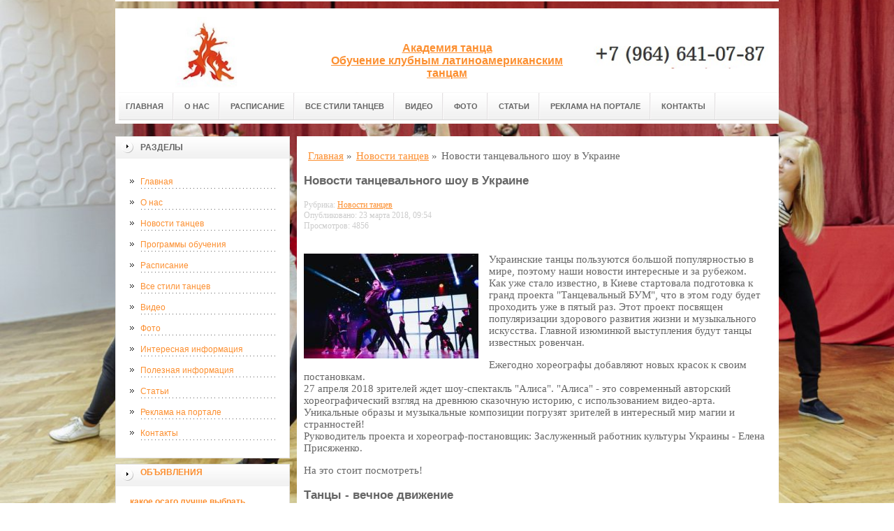

--- FILE ---
content_type: text/html; charset=UTF-8
request_url: http://academydance.ru/novosti-tanczev/novosti-tanczevalnogo-shou-v-ukraine/
body_size: 10933
content:
<!DOCTYPE html PUBLIC "-//W3C//DTD XHTML 1.0 Transitional//EN" "http://www.w3.org/TR/xhtml1/DTD/xhtml1-transitional.dtd">

<html xmlns="http://www.w3.org/1999/xhtml" xml:lang="ru-ru" lang="ru-ru">
    
  <head>
	<meta http-equiv="content-type" content="text/html; charset=utf-8" />
	<base href="/" />
	<meta name="spr-verification" content="6e6e9d0b1f1dec7" />
	<meta name="936df77c417275868b09e9e792a9be0d" content="">
	<meta name="google-site-verification" content="WH6Qxm3IE_U6rDKOoQLl4SCLk6cR2UVNPDEkwmqiUJs" />
	<meta name="yandex-verification" content="21b033077c1f6d36" />
	<meta name="rp2534c53fecf64493a2fb795653f27306" content="45970cbf07adaf15de3a14e206bb2c2d" />
	<!-- e7395f63cd617821 -->
	<meta name="viewport" content="width=device-width, initial-scale=1.0, maximum-scale=1.0" />
	<!-- cutcut -->
	<meta name="description" content="Украинские танцы пользуются большой популярностью в мире, поэтому наши новости интересные и за рубежом.">
	<meta name="keywords" content="">
	<title>Новости танцевального шоу в Украине | Информационный портал</title>
	<!-- cutcut -->
	
	<link href="/manager/templates/site/css/at-sosdmenu.css" rel="stylesheet" type="text/css" />
	<link rel="stylesheet" href="/manager/templates/site/css/template_css.css" type="text/css" />
	<link rel="stylesheet" href="/manager/templates/site/css/color1.css" type="text/css" />
	<link rel="stylesheet" media="screen" href="/manager/templates/site/css/superfish-vertical.css" />
<!--[if IE]>
	<style type="text/css">
	.clearfix {display: inline-block;}
	</style>
	<![endif]-->
	<script language="javascript" type="text/javascript" src="//code.jquery.com/jquery-1.10.2.js"></script>

	<link rel="stylesheet" href="/manager/templates/site/fancybox/source/jquery.fancybox.css?v=2.1.5" type="text/css" media="screen" />
	<script type="text/javascript" src="/manager/templates/site/fancybox/source/jquery.fancybox.pack.js?v=2.1.5"></script>
	<script type="text/javascript" charset="utf-8">

		/*<![CDATA[*/

		document.write ('<style type="text\/css">#at-tabmodulewrap .moduletable {display: none;}<\/style>');

		/*]]>*/

	</script>

	<script language="javascript" type="text/javascript" src="/manager/templates/site/js/at.script.js"></script>
	<script language="javascript" type="text/javascript" src="/manager/templates/site/js/superfish.js"></script>

	<script>

		$(document).ready(function() {
			$('.fancybox').fancybox();
			$("ul#menu-mt").superfish({

            animation: {height:'show'},   // slide-down effect without fade-in

            delay:     1200               // 1.2 second delay on mouseout

          });
		  
			jQuery('h2').each(function(){
				var text = $(this).text();
				console.log(text);
				if(text == 'Смотрите также:') {$(this).addClass('also')}
			});			  
		});

	</script>

	<style>
		html{
		    background: url(images/glav/bg.jpg) no-repeat center center fixed; 
		    -webkit-background-size: cover;        
		    -moz-background-size: cover;        
		    -o-background-size: cover;        
		    background-size: cover;
		}
		
		#at-col1 div.moduletable_menu.new a {
		    line-height:10px;
		    height:auto;
		    padding: 5px 15px;
		    background-image:none;
		}
	</style>
<meta name="view" content="2428" />
<!-- This site is optimized with the Sterc seoPro plugin 1.0.4 - http://www.sterc.nl/modx/seopro -->
</head>

  <body class="wide zupa4" id="bd">
    <a name="up" id="up"></a>
    
    <!-- START WRAPPER -->
    <div id="at-wrapper">
      <div id="utop">
        <div class="moduletable">
          <div class="custom">
          </div>
        </div>
      </div>
      
      <!-- START HEADER -->

              <div id="at-wrapheader" class="clearfix">
		    
            <!-- begin logo /////////////////////////////////-->
			<a id="ulogo" title="Информационный портал" href="http://academydance.ru/">
				<div class="custom">
					<p style="text-align: center;">
					    <strong>
					    <span style="font-size: 12pt; font-family: times new roman,times;">
					        <span style="font-size: 12pt; font-family: times new roman,times;">
					            <img src="images/glav/logo1.jpg" alt="Информационный портал" width="250">
					        </span>
					   </span>
					   </strong>
					  </p>
				</div>
				</a>
				<!-- end logo  ///////////////////////////////////-->
				
				<div id="uaddress">
					<div class="custom">
						<p style="text-align: center;">
						    <a href="http://academydance.ru/">
						        <strong style="font-size: 16px;"><br /><br />
						       Академия танца<br>
Обучение клубным латиноамериканским танцам
						        </strong>
						     </a>
						  </p>
					</div>
				</div>
				<div id="uphone">
					<div class="custom"  >
						<p 	style="text-align: center;"><br><br><img src="images/glav/logo2.jpg" alt="Информационный портал" width="250" /></p>
					</div>
				</div>
				<div class="box-shadow-menu"><span></span>Меню</div>
				<!-- Start main navigation -->
				                <div id="at-wrapmainnavigation" class="clearfix">
					<div id="at-mainnavigation">
						<ul id="at-cssmenu" class="clearfix">
						    <li class="first"><a href="/" >Главная</a></li><li><a href="o-nas/" >О нас</a></li><li><a href="raspisanie/" >Расписание</a></li><li><a href="vse-stili-tanczev/" >Все стили танцев</a></li><li><a href="video/" >Видео</a></li><li><a href="a-news/" >Фото</a></li><li><a href="stati/" >Статьи</a></li><li><a href="reklama-na-portale/" >Реклама на портале</a></li><li class="last"><a href="kontaktyi/" >Контакты</a></li>
						</ul>
					</div>
				</div>
				<!-- End of main navigation -->
				
		</div>

      <!-- END HEADER -->



      <div id="at-containerwrap-fr">
        <div id="at-container">

          <!-- Start column1 -->

          <div id="at-col1">
    <div class="at-innerpad">
        	<div class="moduletable_menu">
	    
		<h3>Разделы</h3>
								
		<ul class="menu" id="menu-mt">
			<li class="first"><a href="/" >Главная</a></li><li><a href="o-nas/" >О нас</a></li><li class="active"><a href="novosti-tanczev/" >Новости танцев</a></li><li><a href="programmyi-obucheniya/" >Программы обучения</a></li><li><a href="raspisanie/" >Расписание</a></li><li><a href="vse-stili-tanczev/" >Все стили танцев</a></li><li><a href="video/" >Видео</a></li><li><a href="a-news/" >Фото</a></li><li><a href="interesnaya-informacziya/" >Интересная информация</a></li><li><a href="poleznaya-informacziya/" >Полезная информация</a></li><li><a href="stati/" >Статьи</a></li><li><a href="reklama-na-portale/" >Реклама на портале</a></li><li class="last"><a href="kontaktyi/" >Контакты</a></li>
		</ul>  
		
	</div>
        
        <div class="moduletable_menu new">
			<h3><a href="#">Объявления</a></h3>
			<p><b style="padding:0 0 10px 0;display:block;font-size:12px"><a href="https://vk.com/auction_osago">какое осаго лучше выбрать</a> </b>КО = 1, если в  <a style="color:#103399" href="https://vk.com/auction_osago">ОСАГО</a> указаны все водители, допущенные к управлению ТС.  КО = 1,94, если ОСАГО без ограничений для физ лиц.  КО = 1,97, если ОСАГО без ограничений для Юр лиц.</p>
				<div class="newsflash">
				
       	        </div>
		</div>
		
        <div class="moduletable">
			<h3><a href="video/">Видео</a></h3>
				<div class="newsflash">
				<div class="newsflash">
	<h4 class="newsflash-title">
		<a href="video/krasavczyi!-amerikanskij-futbol-ustrashayushhij-tanecz-maori-prikol/" title="красавцы! американский футбол Устрашающий танец Маори прикол">красавцы! американский футбол Устрашающий танец Маори прикол</a>
	</h4>
    <p></p>
    <a class="readmore" href="video/krasavczyi!-amerikanskij-futbol-ustrashayushhij-tanecz-maori-prikol/">Подробнее...</a>	
										
</div>
<div class="newsflash">
	<h4 class="newsflash-title">
		<a href="video/prikolnyie-smeshnyie-tanczyi.-smotri-obxaxocheshsya!-podborochka-prikolov-14/" title="Прикольные смешные танцы. Смотри обхахочешся! Подборочка приколов _ # 14">Прикольные смешные танцы. Смотри обхахочешся! Подборочка приколов _ # 14</a>
	</h4>
    <p></p>
    <a class="readmore" href="video/prikolnyie-smeshnyie-tanczyi.-smotri-obxaxocheshsya!-podborochka-prikolov-14/">Подробнее...</a>	
										
</div>
<div class="newsflash">
	<h4 class="newsflash-title">
		<a href="video/novaya-podborka-alkashi,tanczyi-alkashej,prikolyi-s-alkashami-2017/" title="Новая Подборка Алкаши,Танцы Алкашей,Приколы с Алкашами 2017">Новая Подборка Алкаши,Танцы Алкашей,Приколы с Алкашами 2017</a>
	</h4>
    <p></p>
    <a class="readmore" href="video/novaya-podborka-alkashi,tanczyi-alkashej,prikolyi-s-alkashami-2017/">Подробнее...</a>	
										
</div>
<div class="newsflash">
	<h4 class="newsflash-title">
		<a href="video/kit-volosatik-prikol-tanecz-kita/" title="КИТ ВОЛОСАТИК ПРИКОЛ: ТАНЕЦ КИТА">КИТ ВОЛОСАТИК ПРИКОЛ: ТАНЕЦ КИТА</a>
	</h4>
    <p></p>
    <a class="readmore" href="video/kit-volosatik-prikol-tanecz-kita/">Подробнее...</a>	
										
</div>
<div class="newsflash">
	<h4 class="newsflash-title">
		<a href="video/prikol-tanecz-shkola/" title="прикол танец школа">прикол танец школа</a>
	</h4>
    <p></p>
    <a class="readmore" href="video/prikol-tanecz-shkola/">Подробнее...</a>	
										
</div>
<div class="newsflash">
	<h4 class="newsflash-title">
		<a href="video/prikol.-tanecz.-zhizn/" title="прикол. танец. жизнь.">прикол. танец. жизнь.</a>
	</h4>
    <p></p>
    <a class="readmore" href="video/prikol.-tanecz.-zhizn/">Подробнее...</a>	
										
</div>
<div class="newsflash">
	<h4 class="newsflash-title">
		<a href="video/prikolyi-s-lyudmi-padeniya-vo-vremya-tanczev/" title="Приколы с людьми падения во время танцев">Приколы с людьми падения во время танцев</a>
	</h4>
    <p></p>
    <a class="readmore" href="video/prikolyi-s-lyudmi-padeniya-vo-vremya-tanczev/">Подробнее...</a>	
										
</div>
<div class="newsflash">
	<h4 class="newsflash-title">
		<a href="video/samyij-ugarnyij-prikol-tanecz-v-trusax-na-stole/" title="САМЫЙ УГАРНЫЙ ПРИКОЛ! Танец в трусах на столе!!!">САМЫЙ УГАРНЫЙ ПРИКОЛ! Танец в трусах на столе!!!</a>
	</h4>
    <p></p>
    <a class="readmore" href="video/samyij-ugarnyij-prikol-tanecz-v-trusax-na-stole/">Подробнее...</a>	
										
</div>
<div class="newsflash">
	<h4 class="newsflash-title">
		<a href="video/prikolyi-youcoub-tanecz-afoni/" title="#ПРИКОЛЫ /YouCoub/ "Танец Афони".">#ПРИКОЛЫ /YouCoub/ "Танец Афони".</a>
	</h4>
    <p></p>
    <a class="readmore" href="video/prikolyi-youcoub-tanecz-afoni/">Подробнее...</a>	
										
</div>
<div class="newsflash">
	<h4 class="newsflash-title">
		<a href="video/smeshnoj-tanecz-gopnikov-ugarnyij-prikol/" title="Смешной танец гопников Угарный прикол">Смешной танец гопников Угарный прикол</a>
	</h4>
    <p></p>
    <a class="readmore" href="video/smeshnoj-tanecz-gopnikov-ugarnyij-prikol/">Подробнее...</a>	
										
</div>
       	        </div>
		</div>
<div class="moduletable">
			<h3><a href="interesnaya-informacziya/">Интересная информация</a></h3>
				<div class="newsflash">
				<div class="newsflash">
	<h4 class="newsflash-title">
		<a href="interesnaya-informacziya/chto-takoe-i-gde-ispolzuetsya-sistema-kontrolya-upravleniya-dostupom-xarakteristiki/" title="Что такое и где используется система контроля управления доступом? Характеристики">Что такое и где используется система контроля управления доступом? Характеристики</a>
	</h4>
    <p>Система контроля управления доступом (СКУД) — это технология, предназначенная для управления доступом к физическим или цифровым ресурсам. </p>
    <a class="readmore" href="interesnaya-informacziya/chto-takoe-i-gde-ispolzuetsya-sistema-kontrolya-upravleniya-dostupom-xarakteristiki/">Подробнее...</a>	
										
</div>
<div class="newsflash">
	<h4 class="newsflash-title">
		<a href="interesnaya-informacziya/kak-igrat-i-bezopasno-skachat-igrovyie-avtomatyi-na-telefon/" title="Как играть и безопасно скачать игровые автоматы на телефон?">Как играть и безопасно скачать игровые автоматы на телефон?</a>
	</h4>
    <p>Загрузка и игра в игровые автоматы на телефон требует соблюдения ряда мер безопасности, чтобы избежать мошенничества и вредоносного ПО.</p>
    <a class="readmore" href="interesnaya-informacziya/kak-igrat-i-bezopasno-skachat-igrovyie-avtomatyi-na-telefon/">Подробнее...</a>	
										
</div>
<div class="newsflash">
	<h4 class="newsflash-title">
		<a href="interesnaya-informacziya/kak-otkryit-vebkam-studiyu-s-nulya/" title="Как открыть вебкам-студию с нуля">Как открыть вебкам-студию с нуля</a>
	</h4>
    <p>С ростом популярности вебкам-индустрии, она вызывала все больший интерес не только со стороны моделей</p>
    <a class="readmore" href="interesnaya-informacziya/kak-otkryit-vebkam-studiyu-s-nulya/">Подробнее...</a>	
										
</div>
<div class="newsflash">
	<h4 class="newsflash-title">
		<a href="interesnaya-informacziya/glavnyie-osobennosti-igrovyix-slotov-kazino-plejfortuna/" title="Главные особенности игровых слотов казино плейфортуна">Главные особенности игровых слотов казино плейфортуна</a>
	</h4>
    <p>Прежде всего, здесь владельцы сотрудничают с известными студиями-изготовителями.</p>
    <a class="readmore" href="interesnaya-informacziya/glavnyie-osobennosti-igrovyix-slotov-kazino-plejfortuna/">Подробнее...</a>	
										
</div>
<div class="newsflash">
	<h4 class="newsflash-title">
		<a href="interesnaya-informacziya/myagkij-pol-dlya-detskix-komnat/" title="МЯГКИЙ ПОЛ ДЛЯ ДЕТСКИХ КОМНАТ">МЯГКИЙ ПОЛ ДЛЯ ДЕТСКИХ КОМНАТ</a>
	</h4>
    <p> Правильное применение современных материалов помогает создавать отличные напольные покрытия</p>
    <a class="readmore" href="interesnaya-informacziya/myagkij-pol-dlya-detskix-komnat/">Подробнее...</a>	
										
</div>
<div class="newsflash">
	<h4 class="newsflash-title">
		<a href="interesnaya-informacziya/chto-takoe-virtualnyie-azartnyie-igryi/" title="Что такое виртуальные азартные игры?">Что такое виртуальные азартные игры?</a>
	</h4>
    <p>Виртуальные азартные игры – это вид онлайн игр, в которых, как правило, используются ненастоящие, </p>
    <a class="readmore" href="interesnaya-informacziya/chto-takoe-virtualnyie-azartnyie-igryi/">Подробнее...</a>	
										
</div>
<div class="newsflash">
	<h4 class="newsflash-title">
		<a href="interesnaya-informacziya/kak-oformit-obshhegrazhdanskij-pasport/" title="Как оформить общегражданский паспорт">Как оформить общегражданский паспорт</a>
	</h4>
    <p>Подать заявление на оформление общегражданского паспорта ребенку необходимо в течение 90 дней с момента достижения 14 лет.</p>
    <a class="readmore" href="interesnaya-informacziya/kak-oformit-obshhegrazhdanskij-pasport/">Подробнее...</a>	
										
</div>
<div class="newsflash">
	<h4 class="newsflash-title">
		<a href="interesnaya-informacziya/kak-vyibrat-luchshie-linzyi-dlya-ochkov/" title="Как выбрать лучшие линзы для очков?">Как выбрать лучшие линзы для очков?</a>
	</h4>
    <p>Не зависимо от того, что для вас очки, только модной аксессуар, или необходимое средство для коррекции зрения, правильный выбор линз для очков важен во всех случаях. </p>
    <a class="readmore" href="interesnaya-informacziya/kak-vyibrat-luchshie-linzyi-dlya-ochkov/">Подробнее...</a>	
										
</div>
<div class="newsflash">
	<h4 class="newsflash-title">
		<a href="interesnaya-informacziya/kak-pechatat-na-diskax/" title="Как печатать на дисках">Как печатать на дисках</a>
	</h4>
    <p>Обычные диски для этого непригодны — они покрыты специальным защитным слоем, с которого краска просто сползает. Кроме того, на таких дисках обычно размещены логотипы и прочая информация </p>
    <a class="readmore" href="interesnaya-informacziya/kak-pechatat-na-diskax/">Подробнее...</a>	
										
</div>
<div class="newsflash">
	<h4 class="newsflash-title">
		<a href="interesnaya-informacziya/texnologiya-dvd-vsyo,-chto-vyi-xoteli-znat/" title="Технология DVD - всё, что вы хотели знать...">Технология DVD - всё, что вы хотели знать...</a>
	</h4>
    <p>За последние годы приводы CD-RW стали привычными для всех пользователей.</p>
    <a class="readmore" href="interesnaya-informacziya/texnologiya-dvd-vsyo,-chto-vyi-xoteli-znat/">Подробнее...</a>	
										
</div>
       	        </div>
		</div>
<div class="moduletable">
			<h3><a href="poleznaya-informacziya/">Полезная информация</a></h3>
				<div class="newsflash">
				<div class="newsflash">
	<h4 class="newsflash-title">
		<a href="poleznaya-informacziya/pogruzhaemsya-v-mir-melbet-stavka,-emoczii-i-vyiigryish-v-sankt-peterburge/" title="Погружаемся в мир Melbet: ставка, эмоции и выигрыш в Санкт-Петербурге">Погружаемся в мир Melbet: ставка, эмоции и выигрыш в Санкт-Петербурге</a>
	</h4>
    <p>Захватывающий обзор Melbet в 2026 году: новшества, лайфхаки и прогнозы на спортивные баталии, проверенные на опыте. </p>
    <a class="readmore" href="poleznaya-informacziya/pogruzhaemsya-v-mir-melbet-stavka,-emoczii-i-vyiigryish-v-sankt-peterburge/">Подробнее...</a>	
										
</div>
<div class="newsflash">
	<h4 class="newsflash-title">
		<a href="poleznaya-informacziya/pechka-dlya-bani-kak-vyibrat-effektivnyij-i-bezopasnyij-istochnik-tepla/" title="Печка для бани: как выбрать эффективный и безопасный источник тепла">Печка для бани: как выбрать эффективный и безопасный источник тепла</a>
	</h4>
    <p>Традиционная баня — это не только место для отдыха, но и источник здоровья и энергии. </p>
    <a class="readmore" href="poleznaya-informacziya/pechka-dlya-bani-kak-vyibrat-effektivnyij-i-bezopasnyij-istochnik-tepla/">Подробнее...</a>	
										
</div>
<div class="newsflash">
	<h4 class="newsflash-title">
		<a href="poleznaya-informacziya/pechka-dlya-doma-kak-vyibrat-nadezhnyij-i-effektivnyij-istochnik-tepla/" title="Печка для дома: как выбрать надежный и эффективный источник тепла">Печка для дома: как выбрать надежный и эффективный источник тепла</a>
	</h4>
    <p>Комфорт и тепло в доме — основа уюта и безопасности, особенно в холодное время года. </p>
    <a class="readmore" href="poleznaya-informacziya/pechka-dlya-doma-kak-vyibrat-nadezhnyij-i-effektivnyij-istochnik-tepla/">Подробнее...</a>	
										
</div>
<div class="newsflash">
	<h4 class="newsflash-title">
		<a href="poleznaya-informacziya/realno-li-sdelat-lazernuyu-epilyacziyu-samostoyatelno-doma-czena-voprosa/" title="Реально ли сделать лазерную эпиляцию самостоятельно дома? Цена вопроса">Реально ли сделать лазерную эпиляцию самостоятельно дома? Цена вопроса</a>
	</h4>
    <p>Лазерная эпиляция как технология депиляции стала массовым решением для долгосрочного уменьшения роста волос; одновременно на рынке появились</p>
    <a class="readmore" href="poleznaya-informacziya/realno-li-sdelat-lazernuyu-epilyacziyu-samostoyatelno-doma-czena-voprosa/">Подробнее...</a>	
										
</div>
<div class="newsflash">
	<h4 class="newsflash-title">
		<a href="poleznaya-informacziya/betsiti-bonus-za-registracziyu-poluchite-besplatnyie-sredstva-dlya-stavok/" title="Бетсити бонус за регистрацию: получите бесплатные средства для ставок">Бетсити бонус за регистрацию: получите бесплатные средства для ставок</a>
	</h4>
    <p>Букмекерская компания Бетсити предлагает новым пользователям выгодные условия для старта. </p>
    <a class="readmore" href="poleznaya-informacziya/betsiti-bonus-za-registracziyu-poluchite-besplatnyie-sredstva-dlya-stavok/">Подробнее...</a>	
										
</div>
<div class="newsflash">
	<h4 class="newsflash-title">
		<a href="poleznaya-informacziya/moskva-piter-samolet-s-kupibilet-kak-najti-udobnyie-rejsyi-i-sekonomit/" title="Москва – Питер самолет с КупиБилет: как найти удобные рейсы и сэкономить">Москва – Питер самолет с КупиБилет: как найти удобные рейсы и сэкономить</a>
	</h4>
    <p>Маршрут Москва – Санкт-Петербург является самым востребованным в России</p>
    <a class="readmore" href="poleznaya-informacziya/moskva-piter-samolet-s-kupibilet-kak-najti-udobnyie-rejsyi-i-sekonomit/">Подробнее...</a>	
										
</div>
<div class="newsflash">
	<h4 class="newsflash-title">
		<a href="poleznaya-informacziya/capturing-catalonia-why-photographers-barcelona-spain-are-redefining-visual-storytelling/" title="Capturing Catalonia: Why Photographers Barcelona Spain Are Redefining Visual Storytelling">Capturing Catalonia: Why Photographers Barcelona Spain Are Redefining Visual Storytelling</a>
	</h4>
    <p>Barcelona — a city of architectural marvels, golden Mediterranean light, and vibrant street life — has long been a muse for artists. </p>
    <a class="readmore" href="poleznaya-informacziya/capturing-catalonia-why-photographers-barcelona-spain-are-redefining-visual-storytelling/">Подробнее...</a>	
										
</div>
<div class="newsflash">
	<h4 class="newsflash-title">
		<a href="poleznaya-informacziya/ogon-v-kazhdom-dvizhenii-magiya-kavkazskix-tanczev/" title="Огонь в каждом движении: магия кавказских танцев">Огонь в каждом движении: магия кавказских танцев</a>
	</h4>
    <p>Кавказские танцы — это не просто ритм, музыка и движения. </p>
    <a class="readmore" href="poleznaya-informacziya/ogon-v-kazhdom-dvizhenii-magiya-kavkazskix-tanczev/">Подробнее...</a>	
										
</div>
<div class="newsflash">
	<h4 class="newsflash-title">
		<a href="poleznaya-informacziya/kak-legko-dobratsya-do-niderlandov-udobnyie-sposobyi-passazhirskix-perevozok/" title="Как легко добраться до Нидерландов: Удобные способы пассажирских перевозок">Как легко добраться до Нидерландов: Удобные способы пассажирских перевозок</a>
	</h4>
    <p>Нидерланды — это не только красивые каналы, тюльпаны и велосипеды, но и страна с развитой транспортной сетью, которая делает путешествия по ней удобными и быстрыми.</p>
    <a class="readmore" href="poleznaya-informacziya/kak-legko-dobratsya-do-niderlandov-udobnyie-sposobyi-passazhirskix-perevozok/">Подробнее...</a>	
										
</div>
<div class="newsflash">
	<h4 class="newsflash-title">
		<a href="poleznaya-informacziya/medlennyij-tanecz-molodozhenov-magiya-pervogo-tancza-i-ego-znachenie-v-den-svadbyi/" title="Медленный танец молодоженов: Магия первого танца и его значение в день свадьбы">Медленный танец молодоженов: Магия первого танца и его значение в день свадьбы</a>
	</h4>
    <p>Свадьба — это день, наполненный любовью, радостью и волнением. </p>
    <a class="readmore" href="poleznaya-informacziya/medlennyij-tanecz-molodozhenov-magiya-pervogo-tancza-i-ego-znachenie-v-den-svadbyi/">Подробнее...</a>	
										
</div>
       	        </div>
		</div>
<div class="moduletable">
			<h3><a href="stati/">Статьи</a></h3>
				<div class="newsflash">
				<div class="newsflash">
	<h4 class="newsflash-title">
		<a href="stati/restavraczii-po-lepnine-v-moskve/" title="Реставрации по лепнине в москве">Реставрации по лепнине в москве</a>
	</h4>
    <p>Реставрация лепнины - сложный и ответственный процесс, который требует высокого профессионализма мастеров. </p>
    <a class="readmore" href="stati/restavraczii-po-lepnine-v-moskve/">Подробнее...</a>	
										
</div>
<div class="newsflash">
	<h4 class="newsflash-title">
		<a href="stati/pomoshh-studentam-v-reshenii-texnicheskix-zadach/" title="Помощь студентам в решении технических задач">Помощь студентам в решении технических задач</a>
	</h4>
    <p>Требуется разобраться со студенческими задачами, по техническим предметам? </p>
    <a class="readmore" href="stati/pomoshh-studentam-v-reshenii-texnicheskix-zadach/">Подробнее...</a>	
										
</div>
<div class="newsflash">
	<h4 class="newsflash-title">
		<a href="stati/tanczyi-v-domashnix-usloviyax.-kak-nauchitsya-tanczevat-novichku/" title="Чтобы не скучать, надо танцевать">Чтобы не скучать, надо танцевать</a>
	</h4>
    <p>​Школа танцев Ла Бока, предлагает людям, которым нечем заняться, провести время весело. </p>
    <a class="readmore" href="stati/tanczyi-v-domashnix-usloviyax.-kak-nauchitsya-tanczevat-novichku/">Подробнее...</a>	
										
</div>
       	        </div>
		</div>
        
        <div class="moduletable">
			<h3><a href="#">Реклама</a></h3>
			     
                 <p></p>
                 <p><script type="text/javascript">
<!--
var _acic={dataProvider:10};(function(){var e=document.createElement("script");e.type="text/javascript";e.async=true;e.src="https://www.acint.net/aci.js";var t=document.getElementsByTagName("script")[0];t.parentNode.insertBefore(e,t)})()
//-->
</script></p>
                 <p><!--a27167493790--></p>
                 <p><script async="async" src="https://w.uptolike.com/widgets/v1/zp.js?pid=lfef6af8eff291a761ae836e2b439bde0778ba43c2" type="text/javascript"></script></p>
			
				<div class="newsflash">
				
       	        </div>
		</div>

    </div>

</div>

          <!-- End column1 -->

          <!-- Start content -->

          <div id="at-contentwrap">

            <div id="at-content">

              <div class="item-page">
                <div class="breadcrumbs">
    <ul class="B_crumbBox"><li class="B_crumb" itemtype="http://data-vocabulary.org/Breadcrumb" itemscope="itemscope"><a class="B_crumb" href="/"
 itemprop="url" ><span itemprop="title">Главная</span></a><span>  »  </span></li><li class="B_crumb" itemtype="http://data-vocabulary.org/Breadcrumb" itemscope="itemscope"><a class="B_crumb" href="novosti-tanczev/"
 itemprop="url" ><span itemprop="title">Новости танцев</span></a><span>  »  </span></li><li><span>Новости танцевального шоу в Украине</span></li></ul>
</div>
                
                <!-- cutcut -->
                <h2>Новости танцевального шоу в Украине</h2>
                
                
                <div class="more_info">
                 <p>Рубрика: <a href="novosti-tanczev/">Новости танцев</a></p>
                 <p>Опубликовано: 23 марта 2018, 09:54</p>
                 <p>Просмотров: 4856</p>
                 <style>
                 .more_info p{color:#ccc;font-size:80%;margin:0}
                 </style>
                 </div>
                 
                <br style="clear:both;" />
                
                    
                        <img alt="" src="/assets/components/phpthumbof/cache/n12.4cf58e26df8477c35dacbf4569341b3b417.jpg" title="Новости танцевального шоу в Украине" style="float:left;margin:1em 1em 1em 0" />
                    
                <p>Украинские танцы пользуются большой популярностью в мире, поэтому наши новости интересные и за рубежом.<br />
Как уже стало известно, в Киеве стартовала подготовка к гранд проекта "Танцевальный БУМ", что в этом году будет проходить уже в пятый раз. Этот проект посвящен популяризации здорового развития жизни и музыкального искусства. Главной изюминкой выступления будут танцы известных ровенчан.</p>

<p>Ежегодно хореографы добавляют новых красок к своим постановкам.<br />
27 апреля 2018 зрителей ждет шоу-спектакль "Алиса". "Алиса" - это современный авторский хореографический взгляд на древнюю сказочную историю, с использованием видео-арта. Уникальные образы и музыкальные композиции погрузят зрителей в интересный мир магии и странностей!<br />
Руководитель проекта и хореограф-постановщик: Заслуженный работник культуры Украины - Елена Присяженко.</p>

<p>На это стоит посмотреть!</p>

<h2>Танцы - вечное движение</h2>

<p>Танец - вид художественного искусства, где образы создаются движениями человеческого тела. Во время танца мы отражаем нашу эмоциональность и стараемся показать и передать содержание музыкальных произведений. Танец возник несколько веков назад и до сих пор развивается во всех культурах мира. Обычно, он отражает рост народа в культурном положении. Поэтому в современном обществе существует много форм и видов танца (народный, классический, эстрадный и т.д.). В основном танец сопровождается музыкой или пением, поэтому вместе с развитием танца соответствии развивались музыкальные жанры и стили. Для танцевальной музыки харектерний четкий ритм. Однако, иногда танцоры и танцовщицы сами создают себе музыкальное сопровождение, отражая каблуками ритм (в случае выполнения степа или фламенко).</p>
 
                
                
                
                <!-- cutcut -->
                <h2>Смотрите также:</h2>
			<div style="display:inline-block;width:30%;margin:5px 1%;vertical-align:top;">
    <a href="a-news/tanczyi-slova-dushi/">
        <img alt="Танцы - слова души" src="/assets/components/phpthumbof/cache/1308647171-tancy.4cf58e26df8477c35dacbf4569341b3b417.jpg" style="width:100%;" />
        <h1 style="font-size:14px;height:30px;">Танцы - слова души</h1>
    </a>
</div>
<div style="display:inline-block;width:30%;margin:5px 1%;vertical-align:top;">
    <a href="a-news/zhizn-eto/">
        <img alt="Жизнь - это" src="/assets/components/phpthumbof/cache/07cuwbfc2o.4cf58e26df8477c35dacbf4569341b3b417.jpg" style="width:100%;" />
        <h1 style="font-size:14px;height:30px;">Жизнь - это</h1>
    </a>
</div>
<div style="display:inline-block;width:30%;margin:5px 1%;vertical-align:top;">
    <a href="a-news/teper-i-v-mire-zhivotnyix/">
        <img alt="Теперь и в мире животных" src="/assets/components/phpthumbof/cache/824137_tecktonik-dance.4cf58e26df8477c35dacbf4569341b3b417.jpg" style="width:100%;" />
        <h1 style="font-size:14px;height:30px;">Теперь и в мире животных</h1>
    </a>
</div>
<div style="display:inline-block;width:30%;margin:5px 1%;vertical-align:top;">
    <a href="a-news/gopak/">
        <img alt="Что такое CRM и в чем его актуальность в туристическом бизнесе?" src="/assets/components/phpthumbof/cache/-auto-15562.363eaebf1697dbd3d55b156803a9926e417.jpeg" style="width:100%;" />
        <h1 style="font-size:14px;height:30px;">Что такое CRM и в чем его актуальность в туристическом бизнесе?</h1>
    </a>
</div>
<div style="display:inline-block;width:30%;margin:5px 1%;vertical-align:top;">
    <a href="a-news/roditeli/">
        <img alt="Родители" src="/assets/components/phpthumbof/cache/pjatnichnye_demotivatory_122_foto_7.4cf58e26df8477c35dacbf4569341b3b417.jpg" style="width:100%;" />
        <h1 style="font-size:14px;height:30px;">Родители</h1>
    </a>
</div>
<div style="display:inline-block;width:30%;margin:5px 1%;vertical-align:top;">
    <a href="a-news/vnezapno/">
        <img alt="Внезапно" src="/assets/components/phpthumbof/cache/1243683799_22.4cf58e26df8477c35dacbf4569341b3b417.jpg" style="width:100%;" />
        <h1 style="font-size:14px;height:30px;">Внезапно</h1>
    </a>
</div>
                <br style="clear:both;" />
                
                <div class="paging">
                    
                </div>
                <br style="clear:both;" />
                <br style="clear:both;" />
                
                
              </div>
              
              <!-- /Item Page -->
              
            </div>

          </div>

          <!-- The end of content -->

        </div>

      </div>

    </div>



    <!-- Start main navigation -->
<div id="at-wrapmainnavigation-footer">
	<div id="at-wrapmainnavigation" class="clearfix">

		<div id="at-mainnavigation">
			<ul id="at-cssmenu" class="clearfix">
				<li class="first"><a href="/" >Главная</a></li><li><a href="o-nas/" >О нас</a></li><li><a href="raspisanie/" >Расписание</a></li><li><a href="vse-stili-tanczev/" >Все стили танцев</a></li><li><a href="video/" >Видео</a></li><li><a href="a-news/" >Фото</a></li><li><a href="stati/" >Статьи</a></li><li><a href="reklama-na-portale/" >Реклама на портале</a></li><li class="last"><a href="kontaktyi/" >Контакты</a></li>
			</ul>
		</div>

	</div>
</div>
<!-- End of main navigation -->

    <!-- /////////////  Start Footer  ////////////////// -->

    <div id="at-footerwrap">

      <div id="at-footer">

        <center>

          Copyright © 2011-2018 "Информационный портал"

        </center>

        <br>

        <center>
          <!-- Yandex.Metrika informer -->
<a href="https://metrika.yandex.ru/stat/?id=46910055&amp;from=informer"
target="_blank" rel="nofollow"><img src="https://informer.yandex.ru/informer/46910055/3_1_FFFFFFFF_EFEFEFFF_0_pageviews"
style="width:88px; height:31px; border:0;" alt="Яндекс.Метрика" title="Яндекс.Метрика: данные за сегодня (просмотры, визиты и уникальные посетители)" class="ym-advanced-informer" data-cid="46910055" data-lang="ru" /></a>
<!-- /Yandex.Metrika informer -->

<!-- Yandex.Metrika counter -->
<script type="text/javascript" >
    (function (d, w, c) {
        (w[c] = w[c] || []).push(function() {
            try {
                w.yaCounter46910055 = new Ya.Metrika({
                    id:46910055,
                    clickmap:true,
                    trackLinks:true,
                    accurateTrackBounce:true,
                    webvisor:true
                });
            } catch(e) { }
        });

        var n = d.getElementsByTagName("script")[0],
            s = d.createElement("script"),
            f = function () { n.parentNode.insertBefore(s, n); };
        s.type = "text/javascript";
        s.async = true;
        s.src = "https://mc.yandex.ru/metrika/watch.js";

        if (w.opera == "[object Opera]") {
            d.addEventListener("DOMContentLoaded", f, false);
        } else { f(); }
    })(document, window, "yandex_metrika_callbacks");
</script>
<noscript><div><img src="https://mc.yandex.ru/watch/46910055" style="position:absolute; left:-9999px;" alt="" /></div></noscript>
<!-- /Yandex.Metrika counter -->
        </center>


        <!-- START GO TOP -->

        <div id="goup-image">

          <a href="#up" title="Go up" style="text-decoration: none;"><img src="/manager/templates/site/images/go-up.gif" title="Go up" alt="Go up" /></a>

        </div>

        <!-- END GO TOP -->



      </div>

    </div>

    <!-- /////////////  End Footer ////////////////// -->
	
	<script>

		$(document).ready(function() {
			$('.box-shadow-menu').click(function(e){
				$('#at-mainnavigation').toggleClass('active');
				
				

			});
		});

	</script>

    <!-- END WRAPPER-->

  </body>

</html>


--- FILE ---
content_type: application/javascript;charset=utf-8
request_url: https://w.uptolike.com/widgets/v1/version.js?cb=cb__utl_cb_share_1768426592520816
body_size: 396
content:
cb__utl_cb_share_1768426592520816('1ea92d09c43527572b24fe052f11127b');